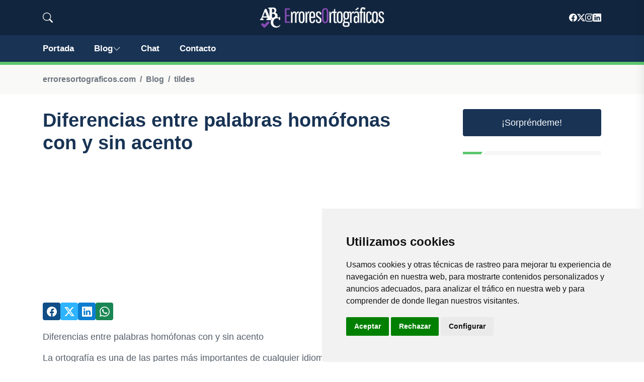

--- FILE ---
content_type: text/html; charset=utf-8
request_url: https://www.google.com/recaptcha/api2/aframe
body_size: 248
content:
<!DOCTYPE HTML><html><head><meta http-equiv="content-type" content="text/html; charset=UTF-8"></head><body><script nonce="tH5lZZ_3gGPE3-UeeZWrPg">/** Anti-fraud and anti-abuse applications only. See google.com/recaptcha */ try{var clients={'sodar':'https://pagead2.googlesyndication.com/pagead/sodar?'};window.addEventListener("message",function(a){try{if(a.source===window.parent){var b=JSON.parse(a.data);var c=clients[b['id']];if(c){var d=document.createElement('img');d.src=c+b['params']+'&rc='+(localStorage.getItem("rc::a")?sessionStorage.getItem("rc::b"):"");window.document.body.appendChild(d);sessionStorage.setItem("rc::e",parseInt(sessionStorage.getItem("rc::e")||0)+1);localStorage.setItem("rc::h",'1769368411851');}}}catch(b){}});window.parent.postMessage("_grecaptcha_ready", "*");}catch(b){}</script></body></html>